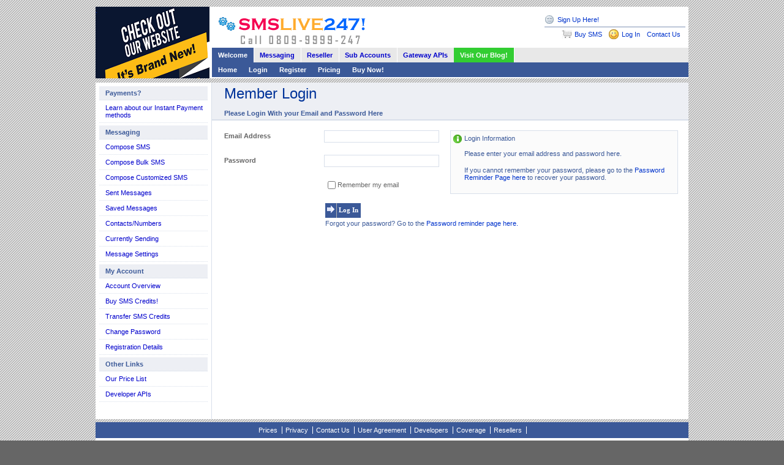

--- FILE ---
content_type: text/html; charset=utf-8
request_url: https://portal.smslive247.com/public/login.aspx?ReturnUrl=%2faccount%2fdetails.aspx
body_size: 13737
content:


<!DOCTYPE html PUBLIC "-//W3C//DTD XHTML 1.0 Transitional//EN" "http://www.w3.org/TR/xhtml1/DTD/xhtml1-transitional.dtd">
<html xmlns="http://www.w3.org/1999/xhtml">
<head><title>
	SMSLive247 Bulk SMS Gateway for Nigeria and the World
</title><meta name="viewport" content="width=device-width, initial-scale=1.0" /><meta name="description" content="Nigeria&#39;s leading Bulk SMS gateway provider offering simple and reliable BulkSMS connectivity to 650 networks in over 210 countries via HTTP, SMPP, XML SMS API." /><link href="/content/css/main-one.css" rel="stylesheet" type="text/css" /><link href="/content/js/jquery_ui/custom-theme/jquery-ui-1.8.16.custom.css" rel="stylesheet" type="text/css" /><link href="/content/facebox/facebox.css" rel="stylesheet" type="text/css" />
    <script src="/content/js/jquery-1.6.2.min.js" type="text/javascript"></script>
    <script src="/content/js/jquery_ui/jquery-ui-1.8.16.custom.min.js" type="text/javascript"></script>
    <script type="text/javascript">
        var _gaq = _gaq || [];
        _gaq.push(['_setAccount', 'UA-24466698-1']);
        _gaq.push(['_trackPageview']);

        (function () {
            var ga = document.createElement('script'); ga.type = 'text/javascript'; ga.async = true;
            ga.src = ('https:' == document.location.protocol ? 'https://ssl' : 'http://www') + '.google-analytics.com/ga.js';
            var s = document.getElementsByTagName('script')[0]; s.parentNode.insertBefore(ga, s);
        })();
    </script>
    
    
        
    
</head>
<body>
    <form method="post" action="./login.aspx?ReturnUrl=%2faccount%2fdetails.aspx" onsubmit="javascript:return WebForm_OnSubmit();" id="form1">
<div class="aspNetHidden">
<input type="hidden" name="__EVENTTARGET" id="__EVENTTARGET" value="" />
<input type="hidden" name="__EVENTARGUMENT" id="__EVENTARGUMENT" value="" />
<input type="hidden" name="__VIEWSTATE" id="__VIEWSTATE" value="KQg+TH9vBSFygUyZ/VVGGeRBmEMw6ZbWzeGII/yr5cva7oEpjiJv/XxnDDkAzU99F7SkACY8lXoZOSbHhVD8k01P7p2dEcEbY5k/TdI8IwS3ssx+PII4OK9y0I3yT2ZfCkNr4BJY9FIRG0rnLtULX6yrGLEJaWXtjOGz4cJNYvg//nYUFhn1nPzcGUavgtzux4DZ7XTuD7LLGOpTDTiT7CNJ8wsjah4lsdHnFhK1TOKiVUUKmPBOlWAz6rvuXSwJjrFIdNFVHJDI7qXqpot2GqZzY2xae/k67r4VowjmhJz6CES5Y/uNGONbrKX08tJZOHBDYWuGClqzETvJVNsJmeKAjJU=" />
</div>

<script type="text/javascript">
//<![CDATA[
var theForm = document.forms['form1'];
if (!theForm) {
    theForm = document.form1;
}
function __doPostBack(eventTarget, eventArgument) {
    if (!theForm.onsubmit || (theForm.onsubmit() != false)) {
        theForm.__EVENTTARGET.value = eventTarget;
        theForm.__EVENTARGUMENT.value = eventArgument;
        theForm.submit();
    }
}
//]]>
</script>


<script src="/WebResource.axd?d=pynGkmcFUV13He1Qd6_TZLhax0MQQHEwbevisszhggnRzzDSxHqfQktYUvD8GXT6z79-Xw2&amp;t=638901572248157332" type="text/javascript"></script>


<script src="/WebResource.axd?d=x2nkrMJGXkMELz33nwnakD-JbuVw3NDPPD-5ByxtgGgzGttVLReINtQD9VFlK-Gr8AVieRtW6vQWOUuX-GRSNAks_dc1&amp;t=638901572248157332" type="text/javascript"></script>
<script type="text/javascript">
//<![CDATA[
function WebForm_OnSubmit() {
if (typeof(ValidatorOnSubmit) == "function" && ValidatorOnSubmit() == false) return false;
return true;
}
//]]>
</script>

<div class="aspNetHidden">

	<input type="hidden" name="__VIEWSTATEGENERATOR" id="__VIEWSTATEGENERATOR" value="4BD1CE6E" />
	<input type="hidden" name="__EVENTVALIDATION" id="__EVENTVALIDATION" value="zoni9Sk9az77bIu3MDmDMiQfholXVJmeCezat9KOnPYlMN6N6aU3qKlxFogvuMrVTHGjcrbyLsTom0MQ/SY6f4GEegypyNs1om9YLayJAD25wi32pTFknZL7W5A1b4jQxl09yNdRDfKy9pzYj1DVrjlCU97WOWYdik78ULIhnHpHsIrd" />
</div>

        
  
         




        



          




        <div id="divHeader">
            <a id="divAdvert" href="http://new.smslive247.com/Public/Index.aspx" style="display:inline-block; text-decoration:none;">
                .
            </a>
            <div id="divLogo">
            </div>
            
            <div id="divNotLoggedIn" class="divRegister">
                <div class="top">
                    <a href="http://new.smslive247.com/Public/Register.aspx" class="register">Sign Up Here!</a>
                </div>
                <div class="bottom">
                    <ul>
                        <li><a href="/public/buy_sms.aspx" class="buySms">Buy SMS</a></li>
                        <li><a href="/public/login.aspx" class="logIn">Log In</a></li>
                        <li><a href="/support/contact_us.aspx">Contact Us</a></li>
                    </ul>
                </div>
            </div>
            <div id="divMenu">
                <ul id="topMenu">
                    
                    <li id="li_Public" class="current"><a href="/public/index.aspx">Welcome</a></li>
                    <li id="li_Messaging"><a href="/messaging/send_sms.aspx">Messaging</a></li>
                    <li id="li_Reseller"><a href="/reseller/stores/overview.aspx">Reseller</a></li>
                    <li id="li_SubAccounts"><a href="/sub_accounts/overview.aspx">Sub Accounts</a></li>
                    <li id="li_DeveloperApi">
                        <a href="https://smslive247api.readme.io/reference/introduction" target="_blank">Gateway APIs</a></li>
                    
                    
                    <li style="background-color: limegreen;">
                        <a style="color: white" target="_blank" href="http://idevworks.blogspot.com/">Visit Our Blog!</a></li>
                </ul>
                
    <ul id="bottomMenu">
        <li><a href="index.aspx">Home</a></li>
        <li><a href="login.aspx">Login</a></li>
        <li><a href="http://new.smslive247.com/Public/Register.aspx">Register</a></li>
        <li><a href="pricing.aspx">Pricing</a></li>
        <li><a href="buy_sms.aspx">Buy Now!</a></li>
    </ul>

            </div>
        </div>

        <div id="divBody">

            
  
            <div id="divLeft">
          
                <ul>
                    <li>
                        <h3>Payments?</h3>
                        <ul>
                            <li><a target="_blank" href="http://idevworks.blogspot.com/2015/01/introducing-updated-payment-options-on_21.html">Learn about our Instant Payment methods</a></li>
                        </ul>
                    </li>
                </ul>
                <ul>
                    <li>
                        <h3>Messaging</h3>
                        <ul>
                            <li><a href="/messaging/send_sms.aspx">Compose SMS</a></li>
                            <li><a href="/messaging/send_bulk_sms.aspx">Compose Bulk SMS</a></li>
                            <li><a href="/messaging/send_custom_sms.aspx">Compose Customized SMS</a></li>
                            <li><a href="/messaging/sent_messages.aspx">Sent Messages</a></li>
                            <li><a href="/messaging/draft_messages.aspx">Saved Messages</a></li>
                            <li><a href="/messaging/my_contacts_bulk.aspx">Contacts/Numbers</a></li>
                            <li><a href="/messaging/currently_sending.aspx">Currently Sending</a></li>
                            <li><a href="/messaging/settings.aspx">Message Settings</a></li>
                        </ul>
                    </li>
                    <li>
                        <h3>My Account</h3>
                        <ul>
                            <li><a href="/account/overview.aspx">Account Overview</a></li>
                            <li><a href="/account/buy_sms.aspx">Buy SMS Credits!</a></li>
                          
                            
                            <li><a href="/account/transfer_credits.aspx">Transfer SMS Credits</a></li>
                            <li><a href="/account/change_pwd.aspx">Change Password</a></li>
                            <li><a href="/account/details.aspx">Registration Details</a></li>
                        </ul>
                    </li>
                    <li>
                        <h3>Other Links</h3>
                        <ul>
                            <li><a href="/public/pricing.aspx">Our Price List</a></li>
                            
                            <li>
                                <a href="https://smslive247api.readme.io/reference/introduction" target="_blank">
                                    Developer APIs
                                </a>

                            </li>
                        </ul>
                    </li>
                </ul>
            </div>
            
            <div id="divRight">
                
    
    <h2>
        Member Login</h2>
    <fieldset>
        <legend>Please Login With your Email and Password Here</legend>
        <blockquote>
            <h6>
                Login Information</h6>
            <p>
                Please enter your email address and password here.
            </p>
            <p>
                If you cannot remember your password, please go to the <a href="forgot_password.aspx">Password Reminder
                    Page here</a> to recover your password.</p>
        </blockquote>
        <div>
            <label for="cph1_cph1_txtEmail" id="cph1_cph1_lblEmail">Email Address</label>
            <input name="ctl00$ctl00$cph1$cph1$txtEmail" type="text" id="cph1_cph1_txtEmail" />
            <span id="cph1_cph1_rfvEmail" class="validator" style="visibility:hidden;">Your Email is required</span>
        </div>
        <div>
            <label for="cph1_cph1_txtPassword" id="cph1_cph1_lblPassword">Password</label>
            <input name="ctl00$ctl00$cph1$cph1$txtPassword" type="password" maxlength="128" id="cph1_cph1_txtPassword" />
            <span id="cph1_cph1_rfvPassword" class="validator" style="visibility:hidden;">Your Password is required</span>

        </div>
        <div class="noLabelFieldArea">
            <input id="cph1_cph1_chkEmail" type="checkbox" name="ctl00$ctl00$cph1$cph1$chkEmail" /><label for="cph1_cph1_chkEmail">Remember my email</label></div>
        <div class="buttonsArea">
            <input type="submit" name="ctl00$ctl00$cph1$cph1$btnLogin" value="Log In" onclick="javascript:WebForm_DoPostBackWithOptions(new WebForm_PostBackOptions(&quot;ctl00$ctl00$cph1$cph1$btnLogin&quot;, &quot;&quot;, true, &quot;&quot;, &quot;&quot;, false, false))" id="cph1_cph1_btnLogin" /><p>
                Forgot your password? Go to the <a href="forgot_password.aspx">Password reminder page here.</a></p>
        </div>
    </fieldset>


            </div>
        </div>
        <div id="divFooter">
           
            <ul>
                <li><a href="/public/pricing.aspx">Prices</a></li>
                <li><a href="/public/legal/privacy.txt">Privacy</a></li>
                 
                <li><a href="/support/contact_us.aspx">Contact Us</a></li>
                <li><a href="/public/legal/agreement.txt">User Agreement</a></li>
                <li><a href="https://smslive247api.readme.io/reference/introduction" target="_blank">Developers</a></li>
                <li><a href="/public/coverage.aspx">Coverage</a></li>
                <li><a href="/reseller/stores/overview.aspx">Resellers</a></li>
            </ul>
            <p>
                <a href="http://new.smslive247.com" target="_blank">SMSLive247.com is an iDevWorks Technologies Service.</a>
            </p>
            <p>
                <em>This page was processed in 20 miliseconds.</em>
            </p>
        </div>

    
<script type="text/javascript">
//<![CDATA[
var Page_Validators =  new Array(document.getElementById("cph1_cph1_rfvEmail"), document.getElementById("cph1_cph1_rfvPassword"));
//]]>
</script>

<script type="text/javascript">
//<![CDATA[
var cph1_cph1_rfvEmail = document.all ? document.all["cph1_cph1_rfvEmail"] : document.getElementById("cph1_cph1_rfvEmail");
cph1_cph1_rfvEmail.controltovalidate = "cph1_cph1_txtEmail";
cph1_cph1_rfvEmail.errormessage = "Your Email is required";
cph1_cph1_rfvEmail.evaluationfunction = "RequiredFieldValidatorEvaluateIsValid";
cph1_cph1_rfvEmail.initialvalue = "";
var cph1_cph1_rfvPassword = document.all ? document.all["cph1_cph1_rfvPassword"] : document.getElementById("cph1_cph1_rfvPassword");
cph1_cph1_rfvPassword.controltovalidate = "cph1_cph1_txtPassword";
cph1_cph1_rfvPassword.errormessage = "Your Password is required";
cph1_cph1_rfvPassword.evaluationfunction = "RequiredFieldValidatorEvaluateIsValid";
cph1_cph1_rfvPassword.initialvalue = "";
//]]>
</script>


<script type="text/javascript">
//<![CDATA[

var Page_ValidationActive = false;
if (typeof(ValidatorOnLoad) == "function") {
    ValidatorOnLoad();
}

function ValidatorOnSubmit() {
    if (Page_ValidationActive) {
        return ValidatorCommonOnSubmit();
    }
    else {
        return true;
    }
}
        //]]>
</script>
</form>


    


    <script type="text/javascript">
        var Tawk_API = Tawk_API || {}, Tawk_LoadStart = new Date();
        (function () {
            var s1 = document.createElement("script"), s0 = document.getElementsByTagName("script")[0];
            s1.async = true;
            s1.src = 'https://embed.tawk.to/577391065ff3b429038c92c7/default';
            s1.charset = 'UTF-8';
            s1.setAttribute('crossorigin', '*');
            s0.parentNode.insertBefore(s1, s0);
        })();
    </script>


</body>


<script src="/content/js/main.js" type="text/javascript"></script>
<script src="/content/facebox/facebox.js" type="text/javascript"></script>

    
    

</html>


--- FILE ---
content_type: text/css
request_url: https://portal.smslive247.com/content/css/main-one.css
body_size: 19015
content:
/*#region General HTML Tags */
html, body, div, span, applet, object, iframe, h1, h2, h3, h4, h5, h6, p, blockquote, pre, a, abbr, acronym, address, big, cite, code, del, dfn, em, font, img, ins, kbd, q, s, samp, small, strike, strong, sub, sup, tt, var, b, u, i, center, dl, dt, dd, ol, ul, li, fieldset, form, label, legend, table, caption, tbody, tfoot, thead, tr, th, td {
    margin: 0;
    padding: 0;
    border: 0;
    outline: 0;
    font-size: 100%;
    vertical-align: baseline;
    background: transparent;
}


body { 
    color: #666666;
    width: 968px;
    margin-right: auto;
    margin-left: auto;
    background-color: #666666;

    background-image: url(/content/images/body_bg.gif ); 
            
   
    /********************************/
     
    
    /*background: url('../images/smslive-logo3.png' ) no-repeat  #666666   ;*/       /*left*/
   /*background-position: left  35px;*/
      
   
   /********************************/



   
   font-family: Verdana, Arial, Helvetica, sans-serif;
    font-size: 70%;

 
}




#imgHide {
   position: absolute;
   right:0px;
  top:0px;
      z-index:30;
  }



#imgShow {
   position: absolute;
   right:0px;
  top:60px;
      z-index:30;

}



/*.advert{
    
  position: absolute;
  right:0px;
  top:127px;
  z-index:10;
}*/


.advert {
    position: absolute;
    left: 0;
    top: 48px;
    z-index: 10;
}





a, a:visited {
    color: #0033CC;
    text-decoration: none;
}

    a:hover {
        color: Orange;
        text-decoration: underline;
    }

em {
    font-weight: bold;
}

h2 {
    color: #003399;
    font-size: 210%;
    font-weight: normal;
    padding: 5px 0px 8px 20px;
    background-color: #EDEFF4;
}

input, select {
    color: #666666;
    font-size: 100%;
    font-family: Verdana;
}

    input[type=text], input[type=password], textarea, select {
        border: 1px solid #D8DFEA;
        padding: 3px;
        width: 180px;
    }

    input[type=submit],
    button {
        border-style: none;
        border-color: inherit;
        border-width: 0px;
        color: #FFFFFF !important;
        font-weight: bold;
        font-family: Verdana;
        padding: 2px 4px 5px 22px;
        background-color: #3B5998;
        background-image: url('/content/images/icons/go2_19.gif');
        background-repeat: no-repeat;
        background-position: left -1px;
        height: 24px;
    }

textarea {
    height: 90px;
}

select {
    padding: 2px;
    width: 189px;
}

/*#endregion*/

.error {
    color: Red;
}

.disabled, input[disabled=disabled], textarea[disabled=disabled], select[disabled=disabled] {
    background-color: #CCCCCC !important;
}

.align-right {
    text-align: right !important;
}

.no-border {
    border: 0px !important;
}
.acctNumber {
    display: inline-block;
    width: 200px;
}

    .acctNumber td {
        padding: 1px 20px 1px 0px;
    }

.errorBox, .infoBox {
    position: fixed;
    top: 0px;
    left: 0px;
    width: 968px;
    left: auto;
    padding: 16px 8px;
    z-index: 100000;
    background-color: green;
    font-size: small;
    text-align: center;
    color: white;
    box-sizing: border-box;
}

.dndInfo{color:white;
         
}

.dndInfo2{color:white;
   
}





.infoBox {
    border-bottom: 1px solid green;
    background-color: greenyellow;
    color: green;
}

.errorBox a, .infoBox a {
    color: yellow;
}

.buttonLink {
    font-size: 95%;
    cursor: pointer;
    color: Blue;
}

    .buttonLink:hover {
        text-decoration: underline;
    }

/*#region Header Section Styling */

#divHeader {
   /* margin-top: 70px;*/ /*transform when the error box is visible.*/
   margin-top: 11px;
    margin-bottom: 7px;
    position: relative;
    background-color: White;
}

    #divHeader #divMenu {
        width: 778px;
        position: absolute;
        right: 0px;
        top: 67px;
    }

    #divHeader #topMenu {
        background-color: #E8E8E8;
        padding: 6px 0px 6px 0px;
    }

        #divHeader #topMenu li {
            display: inline;
            margin-right: -4px;
            padding: 6px 0px 6px 0px;
            border-right: 1px solid white;
        }

            #divHeader #topMenu li a {
                padding: 6px 10px 6px 10px;
                text-decoration: none;
                font-weight: bold;
                color: #0000CC;
            }

        #divHeader #topMenu a:hover, #divHeader #topMenu .current {
            background-color: #3B5998;
            color: White;
        }

            #divHeader #topMenu .current a {
                color: White;
            }

    #divHeader #bottomMenu {
        background-color: #3B5998;
        padding: 6px 0px 6px 0px;
    }

        #divHeader #bottomMenu li {
            display: inline;
            padding: 6px 0px 6px 0px;
            margin-right: -4px;
        }

        #divHeader #bottomMenu a:hover {
            color: White;
            text-decoration: underline;
        }

        #divHeader #bottomMenu li a {
            padding: 6px 10px 6px 10px;
            text-decoration: none;
            color: white;
            font-weight: bold;
        }

    #divHeader #divAdvert {
        background: url("/content/images/brandnew.png") no-repeat;
        height: 117px;
        width: 186px;
    }

    #divHeader #divLogo {
        background: url(/content/images/smslive247_b.png) no-repeat;
        position: absolute;
        top: 7px;
        left: 195px;
        height: 65px;
        width: 260px;
    }

    #divHeader .divRegister {
        min-width: 230px;
        position: absolute;
        right: 0px;
        top: 10px;
        padding-right: 5px;
    }

        #divHeader .divRegister .top {
            padding: 5px 0px 5px 0px;
        }

    #divHeader .top .register, #divHeader .bottom .logOut {
        padding: 5px 0px 5px 21px;
        background-image: url(/content/images/icons/offline.gif);
        background-repeat: no-repeat;
        background-position: left center;
    }

    #divHeader .bottom {
        border-top: 2px solid #BDC7D8;
        padding: 5px 0px 5px 0px;
        text-align: right;
    }

        #divHeader .bottom .buySms {
            background-image: url(/content/images/icons/cart_16.jpg);
            background-repeat: no-repeat;
            background-position: left center;
            padding: 5px 0px 5px 21px;
        }

        #divHeader .bottom .logIn, #divHeader .top #hlnkEmail {
            background-image: url(/content/images/icons/online.gif);
            background-repeat: no-repeat;
            background-position: left center;
            padding: 5px 0px 5px 21px;
        }

        #divHeader .bottom li {
            display: inline;
            margin-right: 8px;
        }

    #divHeader img {
        position: absolute;
        top: 117px;
    }
/*#endregion*/

/*#region Body Section Styling */
#divBody {
    background-color: White;
    margin-bottom: 5px;
    float: left;
    width: 100%;
   
}
/*#endregion*/

/*#region DivLeft Body Section Styling */
#divLeft {
    width: 177px;
    padding: 6px;
    float: left;
}


#bbbbdivBanner {
    background-image: url('../images/banner.png');
    background-repeat: no-repeat;
    min-width: 165px;
    padding: 6px;
    float: left;
    min-height: 185px;
     padding: 5px 0px 5px 21px  ;
      
}



    #divLeft ul li {
        display: block;
    }

    #divLeft ul h3 {
        padding: 5px 0px 5px 10px;
        background-color: #EDEFF4;
        font-weight: bold;
        color: #3B5998;
        border-bottom: 1px dotted #D8DFEA;
    }

    #divLeft ul ul {
        margin-bottom: 4px;
    }

        #divLeft ul ul li {
            background-color: White;
            font-weight: normal;
            border-bottom: 1px dotted #D8DFEA;
        }

        #divLeft ul ul a {
            padding: 6px 0px 6px 10px;
            text-decoration: none;
            color: #0000CC;
            display: block;
        }

            #divLeft ul ul a:hover {
                background-color: #EDEFF4;
            }
/*#endregion*/

/*#region DivRight Body Section Styling */
#divRight {
    border-left: 1px solid #D8DFEA;
    position: relative;
    width: 778px;
    float: left;
    min-height: 550px;
}

    #divRight fieldset, #divRight > div {
        position: relative;
    }

    #divRight fieldset {
        border-top: 1px solid #EDEFF4; /*very intresting! Chrome needs this to behave nicely. but IE renders white line.  */
        border-top: 0px\9; /* this is for ie only. NOTE the \9 hack */
    }

    #divRight legend {
        position: absolute;
    }

    #divRight h3, #divRight legend {
        color: #3B5998;
        font-weight: bold;
        background-color: #EDEFF4;
        padding: 3px 0px 4px 20px;
        border-bottom: 2px solid #D8DFEA;
    }

    #divRight legend {
        width: 758px;
    }

        #divRight legend + blockquote + div, #divRight legend + div {
            /*border: 1px solid red !important;*/
            margin-top: 37px !important;
        }

    #divRight h4, #divRight .faqBox > p, #divRight .faqBox > ul {
        color: #666666;
    }

    #divRight h4 {
        margin: 15px 0px 15px 20px;
    }

    #divRight .faqBox > p {
        border: 0px solid red;
        padding: 0px 38px 0px 38px;
        margin-bottom: 15px;
    }

    #divRight .faqBox > ul {
        padding: 0px 60px 0px 60px;
    }

    #divRight p {
        color: #3B5998;
        margin-bottom: 15px;
    }

/*-------------------------------------------------------------------------------------------*/
blockquote {
    top: 37px;
    right: 17px;
    width: 343px;
    position: absolute;
    border: 1px solid #D8DFEA;
    background: url(/content/images/icons/info2_16.gif) no-repeat;
    background-position: 3px 5px;
    padding: 6px 5px 5px 22px;
    background-color: #FBFBFB;
}

    blockquote h6 {
        color: #3B5998;
        font-weight: normal;
    }

    blockquote p, blockquote img {
        color: #3B5998;
        font-weight: normal;
        margin-top: 13px;
    }

    blockquote ul {
        margin: 0px 0px 10px 20px;
    }

    blockquote li {
        margin-bottom: 5px;
    }
/*-------------------------------------------------------------------------------------------*/
#divRight fieldset > div, #divRight > div div {
    margin: 15px 0px 0px 20px;
    min-height: 40px;
    width: 500px;
}

#divRight .searchBox > div {
    min-height: 25px;
}

#divRight .searchBox .noLabelFieldArea {
    min-height: 20px;
}

#divRight > div address {
    display: inline-block;
    margin: 3px 0px 5px 0px;
}

#divRight fieldset div + div, #divRight > div div + div {
    margin-top: 0px;
}

#divRight fieldset div > label, #divRight > div div > label {
    width: 160px;
    display: inline-block;
    padding-top: 3px;
    font-weight: bold;
    vertical-align: top;
}

#divRight .largeTextarea {
    margin-bottom: 5px;
}

#divRight .chkLabel {
}

    #divRight .chkLabel label {
        width: 320px;
        margin-bottom: 3px;
    }

    #divRight .chkLabel input[type=text] {
        display: block;
        margin-left: 160px;
    }

#divRight .chkHeader {
}

    #divRight .chkHeader h4 {
        margin-left: 0px;
        margin-top: 0px;
    }

    #divRight .chkHeader div {
        margin-bottom: 5px;
    }

#divRight .paymentOptions {
    display: inline-block;
    margin-bottom: 10px;
}
/*-------CSS for Reseller PriceList--------*/
#divRight .colorPickers {
    margin: 15px 0px 0px 20px;
}

#divRight .labelTable label {
    width: 370px;
}

#divRight .labelTable table input[type=text] {
    display: inline;
    width: 70px;
}

#divRight .largeTextarea label, #divRight .largeTextarea textarea {
    display: block;
    width: 345px;
}

#divRight fieldset label span {
    display: block;
    font-weight: normal;
    font-size: 90%;
    width: 200px;
}

#divRight .dateTextbox input[type=text] {
    width: 83px;
    margin-right: 2px;
    background-image: url(/content/images/icons/date_pick.png);
    background-repeat: no-repeat;
    background-position: right center;
    cursor: default;
}

#divRight .buttonsArea {
    padding-left: 165px;
    padding-top: 4px;
}

    #divRight .buttonsArea P {
        margin-top: 3px;
    }

#divRight .noLabelFieldArea {
    padding-left: 165px;
    min-height: 35px;
}

    #divRight .noLabelFieldArea label {
        font-weight: normal;
    }

#divRight .validator {
    color: Red;
    display: block;
    font-weight: bold;
    margin-left: 165px;
}

#divRight .collapseArea {
    border-bottom: 1px solid white;
    background-color: #EDEFF4;
    padding: 5px;
}

    #divRight .collapseArea label {
        width: auto;
    }

    #divRight .collapseArea p {
        margin-left: 30px;
    }

#divRight .imgPreview {
}

    #divRight .imgPreview a {
        display: block;
        width: 120px;
        margin-left: 165px;
    }
/*#endregion*/

/*#region NavTabs Styling */
.navTabs {
    background-color: #EDEFF4;
    padding: 3px 0px 3px 15px;
    border-bottom: 2px solid #D8DFEA;
    width: 763px;
}

    .navTabs li {
        display: inline;
        margin-right: 5px;
    }

        .navTabs li a {
            border-bottom: 2px solid #D8DFEA;
            padding: 4px 10px 3px 10px;
            text-decoration: none;
            font-weight: bold;
            color: #3B5998;
        }

    .navTabs a:hover {
        background-color: #3B5998;
        color: #FFFFFF;
    }

    .navTabs .current a {
        border-top: 1px solid #D8DFEA;
        border-left: 3px solid #D8DFEA;
        border-right: 1px solid #D8DFEA;
        border-bottom: 2px solid #FFFFFF;
        background-color: #FFFFFF;
    }

        .navTabs .current a:hover {
            color: #3B5998;
            cursor: default;
        }
/*#endregion*/

/*#region API Section Styling */
.apiGroupBox {
    margin-bottom: 20px;
}

    .apiGroupBox a {
        text-decoration: none;
        color: #0000CC;
    }

        .apiGroupBox a:hover {
            text-decoration: underline;
            color: #FFA500;
        }

    .apiGroupBox > p, .apiGroupBox > ul {
        width: 350px;
        padding: 15px 0px 0px 15px;
    }

        .apiGroupBox > ul li {
            margin-bottom: 10px;
            list-style: none;
        }

    .apiGroupBox .offers {
        margin-left: 20px;
    }

        .apiGroupBox .offers li {
            display: list-item;
        }
/*#endregion*/

/*#region Footer Section Styling */
#divFooter {
    margin-bottom: 10px;
    background-color: White;
    width: 100%;
    float: left;
}

    #divFooter ul {
        background-color: #3B5998;
        padding: 7px 0px 7px 0px;
        text-align: center;
    }

    #divFooter li {
        display: inline;
        border-right: 1px solid white;
        padding: 0px 7px 0px 2px;
    }

        #divFooter li a {
            text-decoration: none;
            color: White;
        }

        #divFooter li:hover {
            text-decoration: underline;
            color: White;
        }

    #divFooter p {
        text-align: center;
        padding: 7px 0px 7px 0px;
    }

        #divFooter p a {
            text-decoration: none;
            color: #3B5998;
            font-weight: bold;
        }

            #divFooter p a:hover {
                text-decoration: underline;
                color: #3B5998;
            }
/*#endregion*/

/*#region GridArea(Table) Styling */
.gridArea {
    border: 0px solid red;
    padding: 20px;
}

    .gridArea .padCells td {
        padding: 5px;
    }

    .gridArea .padCells p {
        margin-bottom: 2px !important;
    }

    .gridArea > div {
        margin: 0px !important;
        width: auto !important;
        height: auto !important;
    }

    .gridArea .buttonsArea {
        padding-left: 0px !important;
    }

.gridStyle {
    width: 100% !important;
}

    .gridStyle tr {
    }

    .gridStyle td, .gridStyle th {
        border: 0px hidden; /*STRANGE: 'hidden' is necessary for firefox to hide the border, 0px is what IE recognises!! So keep both!*/
        padding-left: 4px;
        padding-right: 3px;
        vertical-align: middle;
        color: #666666;
    }

.gridEmpty td {
    background-color: #FBFBFB;
    text-align: center;
    height: 30px;
    border: 1px solid #D8DFEA;
}

.gridRow, .gridAltRow {
    background-color: #FBFBFB;
    min-height: 34px;
}
.gridRow td, .gridAltRow td {
    padding: 10px 3px 10px 3px;
}

.gridAltRow {
    background-color: #EDEFF4;
}

.gridStyle .selected td {
    background-color: #3B5998;
    /*cursor: arrow;*/
    color: white;
}

.gridStyle .selected a {
    color: Yellow;
}

.gridStyle .hover td {
    background-color: #3B5998; /* FFFFDD */
    /*cursor: arrow;*/
}


.gridHeader th, .gridHeader td {
    background-color: #E8E8E8;
    text-transform: capitalize;
    font-weight: bold;
    color: #3B5998;
    height: 21px;
}

.gridFooter td {
    background-color: #D8DFEA;
    padding: 5px 0px 5px 10px;
    border: 0px hidden;
    height: 18px;
}


.gridPager {
}

    .gridPager a, .gridPager span {
        margin-top: 4px;
        display: inline-block;
        background-color: #FFFFFF;
        text-align: center;
        color: #3B5998;
        text-decoration: none;
        width: 25px;
        height: 16px;
        border: 1px solid #BDC7D8;
        padding-top: 2px;
        cursor: default;
    }

    .gridPager span {
        background-color: #ECEFF5;
        color: #3B5998;
    }

    .gridPager a:hover {
        color: #FFFFFF;
        background-color: #3B5998;
        border: 1px solid #3B5998;
    }
/*#endregion*/

/*#region ISWiframe Styling */
.ISWiframe {
    position: fixed;
    top: 20px;
    left: auto;
    right: auto;
    bottom: 20px;
    width: 519px !important;
    border: 15px solid #3B5998;
    background-color: #E8E8E8;
    display: none;
}

    .ISWiframe iFrame {
        background-color: #E8E8E8;
        height: 100%;
        width: 519px;
    }

    .ISWiframe > a {
        border: 15px solid #3B5998;
        background-color: #E8E8E8;
        position: absolute;
        font-weight: bold;
        padding: 10px;
        color: #3B5998;
        right: -108px;
        top: 105px;
        border-left: 15px solid #E8E8E8;
    }
/*#endregion*/

--- FILE ---
content_type: text/css
request_url: https://portal.smslive247.com/content/facebox/facebox.css
body_size: 1569
content:
.facebox .b
{
    background: url(images/b.png);
}

.facebox .tl
{
    background: url(images/tl.png);
}

.facebox .tr
{
    background: url(images/tr.png);
}

.facebox .bl
{
    background: url(images/bl.png);
}

.facebox .br
{
    background: url(images/br.png);
}

.facebox .tl, .facebox .tr, .facebox .bl, .facebox .br
{
    width: 10px;
    height: 10px;
    overflow: hidden;
    padding: 0;
}

.facebox
{
    z-index: 100;
    text-align: left;
    position: fixed;
    display: none;
    border-collapse: collapse;
}

.facebox td
{
    border-bottom: 0;
    padding: 0;
}

.facebox .header
{
    color: #FFFFFF;
    position: relative;
    background: #3B5998;
    font-weight: bold;
    padding: 6px;
}
.facebox .body
{
    background: #FFFFFF;
    width: 400px;
}

.facebox .content
{
    padding: 10px;
    margin: 0px;
}

.facebox .content p
{
    line-height: 18px;
}

.facebox .loading
{
    text-align: center;
}

.facebox .close
{
    width: 11px;
    height: 11px;
    position: absolute;
    top: 8px;
    right: 8px;
    background: url(images/x.png) -22px 2px no-repeat;
}

.facebox .close:hover
{
    background: #FFFFFF url(images/x.png) 2px 2px no-repeat;
}

.facebox img
{
    border: 0;
    margin: 0;
}

.facebox .footer
{
    border-top: 1px solid #DDDDDD;
    padding: 5px 10px 10px 10px;
    text-align: right;
    margin-top: 10px;
}

.facebox input[type=submit], .facebox input[type=button]
{
    border: 0px;
    color: #FFFFFF !important;
    font-weight: bold;
    font-family: Verdana;
    padding: 2px 5px 5px 5px;
    background-color: #3B5998;
    background-image:none;
    margin-left: 5px;
}

--- FILE ---
content_type: application/javascript
request_url: https://portal.smslive247.com/content/facebox/facebox.js
body_size: 3621
content:
var oldFaceBoxBody, faceboxTable;

$(document).ready(function () {
    var idx = 0; html = [];
    html[idx++] = "<table class='facebox'>";
    html[idx++] = "<tr>";
    html[idx++] = "<td class='tl'/>";
    html[idx++] = "<td class='b'/>";
    html[idx++] = "<td class='tr'/>";
    html[idx++] = "</tr>";
    html[idx++] = "<tr>";
    html[idx++] = "<td class='b'/>";
    html[idx++] = "<td class='body'>";
    html[idx++] = "</td>";
    html[idx++] = "<td class='b'/>";
    html[idx++] = "</tr>";
    html[idx++] = "<tr>";
    html[idx++] = "<td class='bl'/>";
    html[idx++] = "<td class='b'/>";
    html[idx++] = "<td class='br'/>";
    html[idx++] = "</tr>";
    html[idx++] = "</table>";
    faceboxTable = html.join("");

    jQuery.fn.center = function () {
        this.css("position", "absolute");
        this.css("top", (($(window).height() - this.outerHeight()) / 2) + $(window).scrollTop() + "px");
        this.css("left", (($(window).width() - this.outerWidth()) / 2) + $(window).scrollLeft() + "px");
        return this;
    }

    jQuery.fn.facebox = function (closeButtons) {
        if (this.parents(".facebox").length < 1) {
            // not in a facebox
            var fb = $(faceboxTable);//.draggable();
            $("form").append(fb);
            fb.find(".body").append(this.show());

            var header = this.find(".header");
            if (header) {
                if (header.find(".close").size() == 0) {
                    var close = $("<div class='close' title='Close'></div>");
                    close.click(function (event) {
                        fb.hide();
                    });
                    header.append(close);
                }
            }

            if (closeButtons) {
                closeButtons.click(function () {
                    fb.hide();
                });
            }
        }
        this.parents(".facebox").show().center();
        return this;
    }

    var alertBox;
    window.alert = function (message) {
        if (!alertBox) {
            alertBox = $(makeAlertBox("Message", message, false));
        }
        alertBox.find(".content").html(message);
        var closeButton = alertBox.find("#btnAlertOk");
        alertBox.facebox(closeButton);
    }

    //window.confirm = function (message) {
    //    var e = $(makeAlertBox("Confirm", message, true));
    //    var closeButtons = e.find("#btnConfirmOk").add("#btnConfirmCancel");
    //    e.facebox(closeButtons);

    ////    var d = arguments.callee.caller;
    ////    var t = this;

    ////    e.find("#btnConfirmOk")
    ////    .click(function () {
    ////        alert(t);
    ////    });
    //    return false;
    //}

    // master page message box overrride
    var errBox = $("div[id*='errBox']");
    if (errBox.length > 0) {
        alert(errBox.hide().html());
    }

    function makeAlertBox(title, message, confirm) {
        var idx = 0; html = [];
        html[idx++] = "<div>";
        html[idx++] = "<div class='header'>";
        html[idx++] = "<h4>";
        html[idx++] = title;
        html[idx++] = "</h4>";
        html[idx++] = "</div>";
        html[idx++] = "<div class='content'>";
        html[idx++] = message;
        html[idx++] = "</div>";
        html[idx++] = "<div class='footer'>";
        if (confirm) {
            html[idx++] = "<input id='btnConfirmOk' type='button' value='Okay' />";
            html[idx++] = "<input id='btnConfirmCancel' type='button' value='Cancel' />";
        } else {
            html[idx++] = "<input id='btnAlertOk' type='button' value='Okay' />";
        }
        html[idx++] = "</div>";
        html[idx++] = "</div>";
        return html.join("");
    }

});


--- FILE ---
content_type: application/javascript
request_url: https://portal.smslive247.com/content/js/main.js
body_size: 9270
content:
$(document).ready(function () {

   

    //$(function () {
    //    ($("#imgBanner").css('visibility', 'hidden'));

    //    ($("#imgHide").css('visibility', 'hidden'));

        
    //});



    //$("#repair").click(function (event) {
    //           $(".advert").toggle();
        
    //});



    //$(function () {
    //    $("#repair").click(function () {
    //        $(this).text(function (i, text) {
            
    //            var effect = 'slide';
    //            var options = { direction: 'right' };
    //            var duration = 500;

    //            $('#imgSms').toggle(effect, options, duration);
              

    //            return text === "HIDE ADVERT!" ? "SHOW ADVERT!" : "HIDE ADVERT!";


    //        })
    //    });
    //})

    
    //$("#imgShow").click(function () {

    //    if ($("#imgBanner").css('visibility') == 'hidden') {


    //        var effect = 'slide';
    //                    var options = { direction: 'right' };
    //                    var duration = 500;
                    

    //        //($("#imgBanner").css('visibility', 'visible'));

    // ($("#imgBanner").css('visibility', 'visible')).show(effect, options, duration);

    //         ($("#imgHide").css('visibility', 'visible'));

    //         ($("#imgShow").css('visibility', 'hidden'));

    //    } else

    //    {
    //        ($("#imgBanner").css('visibility', 'hidden'));
    //    }

    //});

                


    //$("#imgHide").click(function () {

    //    if ($("#imgShow").css('visibility') == 'hidden') {


    //        var effect = 'slide';
    //        var options = { direction: 'right' };
    //        var duration = 500;


    //        //($("#imgBanner").css('visibility', 'hidden'));

    //        ($("#imgBanner").css('visibility', 'hidden')).hide(effect, options, duration);

    //        ($("#imgShow").css('visibility', 'visible'));

    //        ($("#imgHide").css('visibility', 'hidden'));

    //    }

    //    //else {
    //    //    ($("#imgSms").css('visibility', 'hidden'));
    //    //}

    //});














    //$("#img1").click(function () {

        
    //    var effect = 'slide';
    //    var options = { direction:'right' };
    //    var duration = 500;

    //    $('#imgSms').toggle(effect, options, duration);
    //});

    


    //Buy_SMS page for Visa enrol radio button 
    $("#visaEnrol").hide();
    $(".paymentMethod input:radio").click(function (event) {
        var radios = $(".paymentMethod input:radio");
        var notice = $("#visaEnrol");

        if (radios.eq(0).is(":checked")) {
            notice.css("color","red").show();

        } else { //Disable all                                                      
            notice.hide();
        }
    });

    // message settings page
    if ($(".collapseArea input:checkbox").is(":checked")) {
        $("#smtpSettings").show();
    } else {
        $("#smtpSettings").hide();
    }

    $(".collapseArea input:checkbox").click(function (event) {
        $("#smtpSettings").toggle();
    });

    // Reseller store pricing page - currenncy
    var scp_chks = $(".store_currency_prices input:checkbox");
    var scp_txts = $(".store_currency_prices div > input:text");

    scp_chks.eq(0).click(function (event) { // USD
        if ($(this).is(":checked")) {
            scp_txts.eq(2).removeAttr("disabled").focus().select();
        } else {
            scp_txts.eq(2).attr("disabled", "disabled");
        }
    });

    scp_chks.eq(1).click(function (event) { // EURO
        if ($(this).is(":checked")) {
            scp_txts.eq(3).removeAttr("disabled").focus().select();
        } else {
            scp_txts.eq(3).attr("disabled", "disabled");
        }
    });

    // Reseller store pricing page - online payments
    var sop_chks = $(".store_online_payments input:checkbox");
    var sop_txts = $(".store_online_payments input:text");

    sop_chks.eq(0).click(function (event) {
        if ($(this).is(":checked")) {
            sop_txts.eq(0).removeAttr("disabled").focus().select();
            sop_txts.eq(1).removeAttr("disabled").focus().select();
        } else {
            sop_txts.eq(0).attr("disabled", "disabled");
            sop_txts.eq(1).attr("disabled", "disabled");
        }
    });

    sop_chks.eq(1).click(function (event) {   // Reseller Pricing Checkbox PayPal
        if ($(this).is(":checked")) {
            sop_txts.eq(2).removeAttr("disabled").focus().select();
            sop_txts.eq(3).removeAttr("disabled").focus().select();
        } else {
            sop_txts.eq(2).attr("disabled", "disabled");
            sop_txts.eq(3).attr("disabled", "disabled");
        }
    });

    //two-way setup page - forward message
    $(".2way_forward_msg input:radio").click(function (event) {
        var radios = $(".2way_forward_msg input:radio");
        var inputs = $(".2way_forward_msg input:text");

        if (radios.eq(0).is(":checked")) {
            inputs.eq(0).removeAttr("disabled").focus().select();
            inputs.eq(1).attr("disabled", "disabled");
            inputs.eq(2).attr("disabled", "disabled");

        } else if (radios.eq(1).is(":checked")) {
            inputs.eq(1).removeAttr("disabled").focus().select();
            inputs.eq(0).attr("disabled", "disabled");
            inputs.eq(2).attr("disabled", "disabled");

        } else if (radios.eq(2).is(":checked")) {
            inputs.eq(2).removeAttr("disabled").focus().select();
            inputs.eq(0).attr("disabled", "disabled");
            inputs.eq(1).attr("disabled", "disabled");

        } else { //Disable all                                                      
            inputs.attr("disabled", "disabled");
        }
    });

    //two-way setup page - return message
    $(".2way_return_msg input:radio").click(function (event) {
        var radios = $(".2way_return_msg input:radio");
        var txtareas = $(".2way_return_msg textarea");
        var inputs = $(".2way_return_msg input:text");

        if (radios.eq(0).is(":checked")) {
            txtareas.removeAttr("disabled").focus().select();
            inputs.eq(0).attr("disabled", "disabled");

        } else if (radios.eq(1).is(":checked")) {
            inputs.eq(0).removeAttr("disabled").focus().select();
            txtareas.attr("disabled", "disabled");

        } else if (radios.eq(2).is(":checked")) {
            inputs.eq(0).attr("disabled", "disabled");
            txtareas.attr("disabled", "disabled");
        }
    });

    // Registration page agreement Checkbox
    $(".buttonsArea input:checkbox").click(function (event) {
        if ($(this).is(":checked")) {
            $(".buttonsArea input:submit").removeAttr("disabled");
        } else {
            $(".buttonsArea input:submit").attr("disabled", "disabled");
        }
    });

    // Account & Sub-Account Transfer
    var oldBalance = parseInt($(".NewBalance").val());
    var minBalance = parseInt($(".MinBalance").val());

    $(".Credit2Send").keyup(function (event) {
        var credit2Send = parseInt($(this).val());

        if (isNaN(credit2Send)) {
            alert("Invalid Number");
            return;
        }
        var newBalance = oldBalance - credit2Send;
        var txtNewBal = $(".NewBalance");
        txtNewBal.val(newBalance);

        if ((oldBalance - minBalance) < credit2Send) {
            txtNewBal.val(minBalance);
            $(this).val(oldBalance - minBalance);
            alert("You have exceeded the maximum you can transfer of " + (oldBalance - minBalance));
        }
    });

    //    //Drop Down Currency
    //    $(".ddlCurrency").change(function (event) {
    //        $(this).parent().next().next().hide().next().hide();
    //    });

    // gridviews select all
    $(".gridArea tr th:first input:checkbox").click(function () {
        var checkedStatus = this.checked;
        $(".gridArea tr td:first-child input:checkbox").each(function () {
            this.checked = checkedStatus;
            if (checkedStatus) {
                $(this).parents("tr").addClass("selected");
            } else {
                $(this).parents("tr").removeClass("selected");
            }
        });
    });

    // highlight the checked rows
    $(".gridArea tr td:first-child input:checkbox").each(function () {
        if ($(this).is(":checked")) {
            $(this).parents("tr").addClass("selected");
        }
        $(this).click(function (event) {
            $(this).parents("tr").toggleClass("selected");
        });
    });

    // highlight the checked rows
    $(".gridArea tr td:first-child input:radio").each(function () {
        if ($(this).is(":checked")) {
            $(this).parents("tr").addClass("selected");
        }
        $(this).click(function (event) {
            $(".gridArea tr td:first-child input:radio")
               .parents("tr").removeClass("selected");
            if (this.checked) {
                $(this).parents("tr").addClass("selected");
            }
        });
    });

    // all date pickers
    $(".dateTextbox input:text").datepicker({ dateFormat: 'dd M y' });

});
